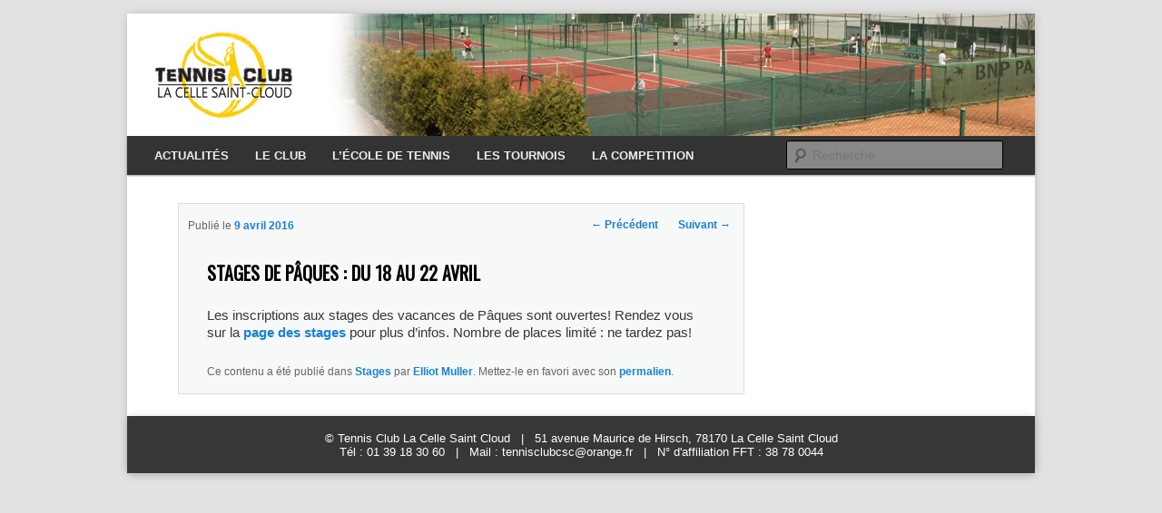

--- FILE ---
content_type: text/html; charset=UTF-8
request_url: http://tennisclub-csc.fr/stages-de-paques-du-18-au-22-avril/
body_size: 8921
content:
<!DOCTYPE html>
<!--[if IE 6]>
<html id="ie6" lang="fr-FR">
<![endif]-->
<!--[if IE 7]>
<html id="ie7" lang="fr-FR">
<![endif]-->
<!--[if IE 8]>
<html id="ie8" lang="fr-FR">
<![endif]-->
<!--[if !(IE 6) | !(IE 7) | !(IE 8)  ]><!-->
<html lang="fr-FR">
<!--<![endif]-->
<head>
<meta charset="UTF-8" />
<meta name="viewport" content="width=device-width" />
<title>STAGES DE PÂQUES : DU 18 AU 22 AVRIL | Tennis Club La Celle Saint Cloud</title>
<link rel="profile" href="http://gmpg.org/xfn/11" />
<link rel="stylesheet" type="text/css" media="all" href="http://tennisclub-csc.fr/wp-content/themes/twentyeleven-tclcsc/style.css" />
<link rel="pingback" href="http://tennisclub-csc.fr/xmlrpc.php" />
<!--[if lt IE 9]>
<script src="http://tennisclub-csc.fr/wp-content/themes/twentyeleven/js/html5.js" type="text/javascript"></script>
<![endif]-->
<meta name='robots' content='max-image-preview:large' />
	<style>img:is([sizes="auto" i], [sizes^="auto," i]) { contain-intrinsic-size: 3000px 1500px }</style>
	<link rel='dns-prefetch' href='//secure.gravatar.com' />
<link rel='dns-prefetch' href='//v0.wordpress.com' />
<link rel="alternate" type="application/rss+xml" title="Tennis Club La Celle Saint Cloud &raquo; Flux" href="http://tennisclub-csc.fr/feed/" />
<link rel="alternate" type="application/rss+xml" title="Tennis Club La Celle Saint Cloud &raquo; Flux des commentaires" href="http://tennisclub-csc.fr/comments/feed/" />
<link rel="alternate" type="application/rss+xml" title="Tennis Club La Celle Saint Cloud &raquo; STAGES DE PÂQUES : DU 18 AU 22 AVRIL Flux des commentaires" href="http://tennisclub-csc.fr/stages-de-paques-du-18-au-22-avril/feed/" />
<script type="text/javascript">
/* <![CDATA[ */
window._wpemojiSettings = {"baseUrl":"https:\/\/s.w.org\/images\/core\/emoji\/16.0.1\/72x72\/","ext":".png","svgUrl":"https:\/\/s.w.org\/images\/core\/emoji\/16.0.1\/svg\/","svgExt":".svg","source":{"concatemoji":"http:\/\/tennisclub-csc.fr\/wp-includes\/js\/wp-emoji-release.min.js?ver=6.8.3"}};
/*! This file is auto-generated */
!function(s,n){var o,i,e;function c(e){try{var t={supportTests:e,timestamp:(new Date).valueOf()};sessionStorage.setItem(o,JSON.stringify(t))}catch(e){}}function p(e,t,n){e.clearRect(0,0,e.canvas.width,e.canvas.height),e.fillText(t,0,0);var t=new Uint32Array(e.getImageData(0,0,e.canvas.width,e.canvas.height).data),a=(e.clearRect(0,0,e.canvas.width,e.canvas.height),e.fillText(n,0,0),new Uint32Array(e.getImageData(0,0,e.canvas.width,e.canvas.height).data));return t.every(function(e,t){return e===a[t]})}function u(e,t){e.clearRect(0,0,e.canvas.width,e.canvas.height),e.fillText(t,0,0);for(var n=e.getImageData(16,16,1,1),a=0;a<n.data.length;a++)if(0!==n.data[a])return!1;return!0}function f(e,t,n,a){switch(t){case"flag":return n(e,"\ud83c\udff3\ufe0f\u200d\u26a7\ufe0f","\ud83c\udff3\ufe0f\u200b\u26a7\ufe0f")?!1:!n(e,"\ud83c\udde8\ud83c\uddf6","\ud83c\udde8\u200b\ud83c\uddf6")&&!n(e,"\ud83c\udff4\udb40\udc67\udb40\udc62\udb40\udc65\udb40\udc6e\udb40\udc67\udb40\udc7f","\ud83c\udff4\u200b\udb40\udc67\u200b\udb40\udc62\u200b\udb40\udc65\u200b\udb40\udc6e\u200b\udb40\udc67\u200b\udb40\udc7f");case"emoji":return!a(e,"\ud83e\udedf")}return!1}function g(e,t,n,a){var r="undefined"!=typeof WorkerGlobalScope&&self instanceof WorkerGlobalScope?new OffscreenCanvas(300,150):s.createElement("canvas"),o=r.getContext("2d",{willReadFrequently:!0}),i=(o.textBaseline="top",o.font="600 32px Arial",{});return e.forEach(function(e){i[e]=t(o,e,n,a)}),i}function t(e){var t=s.createElement("script");t.src=e,t.defer=!0,s.head.appendChild(t)}"undefined"!=typeof Promise&&(o="wpEmojiSettingsSupports",i=["flag","emoji"],n.supports={everything:!0,everythingExceptFlag:!0},e=new Promise(function(e){s.addEventListener("DOMContentLoaded",e,{once:!0})}),new Promise(function(t){var n=function(){try{var e=JSON.parse(sessionStorage.getItem(o));if("object"==typeof e&&"number"==typeof e.timestamp&&(new Date).valueOf()<e.timestamp+604800&&"object"==typeof e.supportTests)return e.supportTests}catch(e){}return null}();if(!n){if("undefined"!=typeof Worker&&"undefined"!=typeof OffscreenCanvas&&"undefined"!=typeof URL&&URL.createObjectURL&&"undefined"!=typeof Blob)try{var e="postMessage("+g.toString()+"("+[JSON.stringify(i),f.toString(),p.toString(),u.toString()].join(",")+"));",a=new Blob([e],{type:"text/javascript"}),r=new Worker(URL.createObjectURL(a),{name:"wpTestEmojiSupports"});return void(r.onmessage=function(e){c(n=e.data),r.terminate(),t(n)})}catch(e){}c(n=g(i,f,p,u))}t(n)}).then(function(e){for(var t in e)n.supports[t]=e[t],n.supports.everything=n.supports.everything&&n.supports[t],"flag"!==t&&(n.supports.everythingExceptFlag=n.supports.everythingExceptFlag&&n.supports[t]);n.supports.everythingExceptFlag=n.supports.everythingExceptFlag&&!n.supports.flag,n.DOMReady=!1,n.readyCallback=function(){n.DOMReady=!0}}).then(function(){return e}).then(function(){var e;n.supports.everything||(n.readyCallback(),(e=n.source||{}).concatemoji?t(e.concatemoji):e.wpemoji&&e.twemoji&&(t(e.twemoji),t(e.wpemoji)))}))}((window,document),window._wpemojiSettings);
/* ]]> */
</script>
<style id='wp-emoji-styles-inline-css' type='text/css'>

	img.wp-smiley, img.emoji {
		display: inline !important;
		border: none !important;
		box-shadow: none !important;
		height: 1em !important;
		width: 1em !important;
		margin: 0 0.07em !important;
		vertical-align: -0.1em !important;
		background: none !important;
		padding: 0 !important;
	}
</style>
<link rel='stylesheet' id='wp-block-library-css' href='http://tennisclub-csc.fr/wp-includes/css/dist/block-library/style.min.css?ver=6.8.3' type='text/css' media='all' />
<style id='wp-block-library-inline-css' type='text/css'>
.has-text-align-justify{text-align:justify;}
</style>
<style id='classic-theme-styles-inline-css' type='text/css'>
/*! This file is auto-generated */
.wp-block-button__link{color:#fff;background-color:#32373c;border-radius:9999px;box-shadow:none;text-decoration:none;padding:calc(.667em + 2px) calc(1.333em + 2px);font-size:1.125em}.wp-block-file__button{background:#32373c;color:#fff;text-decoration:none}
</style>
<style id='global-styles-inline-css' type='text/css'>
:root{--wp--preset--aspect-ratio--square: 1;--wp--preset--aspect-ratio--4-3: 4/3;--wp--preset--aspect-ratio--3-4: 3/4;--wp--preset--aspect-ratio--3-2: 3/2;--wp--preset--aspect-ratio--2-3: 2/3;--wp--preset--aspect-ratio--16-9: 16/9;--wp--preset--aspect-ratio--9-16: 9/16;--wp--preset--color--black: #000000;--wp--preset--color--cyan-bluish-gray: #abb8c3;--wp--preset--color--white: #ffffff;--wp--preset--color--pale-pink: #f78da7;--wp--preset--color--vivid-red: #cf2e2e;--wp--preset--color--luminous-vivid-orange: #ff6900;--wp--preset--color--luminous-vivid-amber: #fcb900;--wp--preset--color--light-green-cyan: #7bdcb5;--wp--preset--color--vivid-green-cyan: #00d084;--wp--preset--color--pale-cyan-blue: #8ed1fc;--wp--preset--color--vivid-cyan-blue: #0693e3;--wp--preset--color--vivid-purple: #9b51e0;--wp--preset--gradient--vivid-cyan-blue-to-vivid-purple: linear-gradient(135deg,rgba(6,147,227,1) 0%,rgb(155,81,224) 100%);--wp--preset--gradient--light-green-cyan-to-vivid-green-cyan: linear-gradient(135deg,rgb(122,220,180) 0%,rgb(0,208,130) 100%);--wp--preset--gradient--luminous-vivid-amber-to-luminous-vivid-orange: linear-gradient(135deg,rgba(252,185,0,1) 0%,rgba(255,105,0,1) 100%);--wp--preset--gradient--luminous-vivid-orange-to-vivid-red: linear-gradient(135deg,rgba(255,105,0,1) 0%,rgb(207,46,46) 100%);--wp--preset--gradient--very-light-gray-to-cyan-bluish-gray: linear-gradient(135deg,rgb(238,238,238) 0%,rgb(169,184,195) 100%);--wp--preset--gradient--cool-to-warm-spectrum: linear-gradient(135deg,rgb(74,234,220) 0%,rgb(151,120,209) 20%,rgb(207,42,186) 40%,rgb(238,44,130) 60%,rgb(251,105,98) 80%,rgb(254,248,76) 100%);--wp--preset--gradient--blush-light-purple: linear-gradient(135deg,rgb(255,206,236) 0%,rgb(152,150,240) 100%);--wp--preset--gradient--blush-bordeaux: linear-gradient(135deg,rgb(254,205,165) 0%,rgb(254,45,45) 50%,rgb(107,0,62) 100%);--wp--preset--gradient--luminous-dusk: linear-gradient(135deg,rgb(255,203,112) 0%,rgb(199,81,192) 50%,rgb(65,88,208) 100%);--wp--preset--gradient--pale-ocean: linear-gradient(135deg,rgb(255,245,203) 0%,rgb(182,227,212) 50%,rgb(51,167,181) 100%);--wp--preset--gradient--electric-grass: linear-gradient(135deg,rgb(202,248,128) 0%,rgb(113,206,126) 100%);--wp--preset--gradient--midnight: linear-gradient(135deg,rgb(2,3,129) 0%,rgb(40,116,252) 100%);--wp--preset--font-size--small: 13px;--wp--preset--font-size--medium: 20px;--wp--preset--font-size--large: 36px;--wp--preset--font-size--x-large: 42px;--wp--preset--spacing--20: 0.44rem;--wp--preset--spacing--30: 0.67rem;--wp--preset--spacing--40: 1rem;--wp--preset--spacing--50: 1.5rem;--wp--preset--spacing--60: 2.25rem;--wp--preset--spacing--70: 3.38rem;--wp--preset--spacing--80: 5.06rem;--wp--preset--shadow--natural: 6px 6px 9px rgba(0, 0, 0, 0.2);--wp--preset--shadow--deep: 12px 12px 50px rgba(0, 0, 0, 0.4);--wp--preset--shadow--sharp: 6px 6px 0px rgba(0, 0, 0, 0.2);--wp--preset--shadow--outlined: 6px 6px 0px -3px rgba(255, 255, 255, 1), 6px 6px rgba(0, 0, 0, 1);--wp--preset--shadow--crisp: 6px 6px 0px rgba(0, 0, 0, 1);}:where(.is-layout-flex){gap: 0.5em;}:where(.is-layout-grid){gap: 0.5em;}body .is-layout-flex{display: flex;}.is-layout-flex{flex-wrap: wrap;align-items: center;}.is-layout-flex > :is(*, div){margin: 0;}body .is-layout-grid{display: grid;}.is-layout-grid > :is(*, div){margin: 0;}:where(.wp-block-columns.is-layout-flex){gap: 2em;}:where(.wp-block-columns.is-layout-grid){gap: 2em;}:where(.wp-block-post-template.is-layout-flex){gap: 1.25em;}:where(.wp-block-post-template.is-layout-grid){gap: 1.25em;}.has-black-color{color: var(--wp--preset--color--black) !important;}.has-cyan-bluish-gray-color{color: var(--wp--preset--color--cyan-bluish-gray) !important;}.has-white-color{color: var(--wp--preset--color--white) !important;}.has-pale-pink-color{color: var(--wp--preset--color--pale-pink) !important;}.has-vivid-red-color{color: var(--wp--preset--color--vivid-red) !important;}.has-luminous-vivid-orange-color{color: var(--wp--preset--color--luminous-vivid-orange) !important;}.has-luminous-vivid-amber-color{color: var(--wp--preset--color--luminous-vivid-amber) !important;}.has-light-green-cyan-color{color: var(--wp--preset--color--light-green-cyan) !important;}.has-vivid-green-cyan-color{color: var(--wp--preset--color--vivid-green-cyan) !important;}.has-pale-cyan-blue-color{color: var(--wp--preset--color--pale-cyan-blue) !important;}.has-vivid-cyan-blue-color{color: var(--wp--preset--color--vivid-cyan-blue) !important;}.has-vivid-purple-color{color: var(--wp--preset--color--vivid-purple) !important;}.has-black-background-color{background-color: var(--wp--preset--color--black) !important;}.has-cyan-bluish-gray-background-color{background-color: var(--wp--preset--color--cyan-bluish-gray) !important;}.has-white-background-color{background-color: var(--wp--preset--color--white) !important;}.has-pale-pink-background-color{background-color: var(--wp--preset--color--pale-pink) !important;}.has-vivid-red-background-color{background-color: var(--wp--preset--color--vivid-red) !important;}.has-luminous-vivid-orange-background-color{background-color: var(--wp--preset--color--luminous-vivid-orange) !important;}.has-luminous-vivid-amber-background-color{background-color: var(--wp--preset--color--luminous-vivid-amber) !important;}.has-light-green-cyan-background-color{background-color: var(--wp--preset--color--light-green-cyan) !important;}.has-vivid-green-cyan-background-color{background-color: var(--wp--preset--color--vivid-green-cyan) !important;}.has-pale-cyan-blue-background-color{background-color: var(--wp--preset--color--pale-cyan-blue) !important;}.has-vivid-cyan-blue-background-color{background-color: var(--wp--preset--color--vivid-cyan-blue) !important;}.has-vivid-purple-background-color{background-color: var(--wp--preset--color--vivid-purple) !important;}.has-black-border-color{border-color: var(--wp--preset--color--black) !important;}.has-cyan-bluish-gray-border-color{border-color: var(--wp--preset--color--cyan-bluish-gray) !important;}.has-white-border-color{border-color: var(--wp--preset--color--white) !important;}.has-pale-pink-border-color{border-color: var(--wp--preset--color--pale-pink) !important;}.has-vivid-red-border-color{border-color: var(--wp--preset--color--vivid-red) !important;}.has-luminous-vivid-orange-border-color{border-color: var(--wp--preset--color--luminous-vivid-orange) !important;}.has-luminous-vivid-amber-border-color{border-color: var(--wp--preset--color--luminous-vivid-amber) !important;}.has-light-green-cyan-border-color{border-color: var(--wp--preset--color--light-green-cyan) !important;}.has-vivid-green-cyan-border-color{border-color: var(--wp--preset--color--vivid-green-cyan) !important;}.has-pale-cyan-blue-border-color{border-color: var(--wp--preset--color--pale-cyan-blue) !important;}.has-vivid-cyan-blue-border-color{border-color: var(--wp--preset--color--vivid-cyan-blue) !important;}.has-vivid-purple-border-color{border-color: var(--wp--preset--color--vivid-purple) !important;}.has-vivid-cyan-blue-to-vivid-purple-gradient-background{background: var(--wp--preset--gradient--vivid-cyan-blue-to-vivid-purple) !important;}.has-light-green-cyan-to-vivid-green-cyan-gradient-background{background: var(--wp--preset--gradient--light-green-cyan-to-vivid-green-cyan) !important;}.has-luminous-vivid-amber-to-luminous-vivid-orange-gradient-background{background: var(--wp--preset--gradient--luminous-vivid-amber-to-luminous-vivid-orange) !important;}.has-luminous-vivid-orange-to-vivid-red-gradient-background{background: var(--wp--preset--gradient--luminous-vivid-orange-to-vivid-red) !important;}.has-very-light-gray-to-cyan-bluish-gray-gradient-background{background: var(--wp--preset--gradient--very-light-gray-to-cyan-bluish-gray) !important;}.has-cool-to-warm-spectrum-gradient-background{background: var(--wp--preset--gradient--cool-to-warm-spectrum) !important;}.has-blush-light-purple-gradient-background{background: var(--wp--preset--gradient--blush-light-purple) !important;}.has-blush-bordeaux-gradient-background{background: var(--wp--preset--gradient--blush-bordeaux) !important;}.has-luminous-dusk-gradient-background{background: var(--wp--preset--gradient--luminous-dusk) !important;}.has-pale-ocean-gradient-background{background: var(--wp--preset--gradient--pale-ocean) !important;}.has-electric-grass-gradient-background{background: var(--wp--preset--gradient--electric-grass) !important;}.has-midnight-gradient-background{background: var(--wp--preset--gradient--midnight) !important;}.has-small-font-size{font-size: var(--wp--preset--font-size--small) !important;}.has-medium-font-size{font-size: var(--wp--preset--font-size--medium) !important;}.has-large-font-size{font-size: var(--wp--preset--font-size--large) !important;}.has-x-large-font-size{font-size: var(--wp--preset--font-size--x-large) !important;}
:where(.wp-block-post-template.is-layout-flex){gap: 1.25em;}:where(.wp-block-post-template.is-layout-grid){gap: 1.25em;}
:where(.wp-block-columns.is-layout-flex){gap: 2em;}:where(.wp-block-columns.is-layout-grid){gap: 2em;}
:root :where(.wp-block-pullquote){font-size: 1.5em;line-height: 1.6;}
</style>
<link rel='stylesheet' id='foobox-free-min-css' href='http://tennisclub-csc.fr/wp-content/plugins/foobox-image-lightbox/free/css/foobox.free.min.css?ver=2.7.16' type='text/css' media='all' />
<link rel='stylesheet' id='contact-form-7-css' href='http://tennisclub-csc.fr/wp-content/plugins/contact-form-7/includes/css/styles.css?ver=5.4.1' type='text/css' media='all' />
<link rel='stylesheet' id='super-rss-reader-css' href='http://tennisclub-csc.fr/wp-content/plugins/super-rss-reader/public/css/style.min.css?ver=4.2' type='text/css' media='all' />
<link rel='stylesheet' id='nextgen_widgets_style-css' href='http://tennisclub-csc.fr/wp-content/plugins/nextgen-gallery/products/photocrati_nextgen/modules/widget/static/widgets.css?ver=3.11' type='text/css' media='all' />
<link rel='stylesheet' id='nextgen_basic_thumbnails_style-css' href='http://tennisclub-csc.fr/wp-content/plugins/nextgen-gallery/products/photocrati_nextgen/modules/nextgen_basic_gallery/static/thumbnails/nextgen_basic_thumbnails.css?ver=3.11' type='text/css' media='all' />
<link rel='stylesheet' id='nextgen_basic_slideshow_style-css' href='http://tennisclub-csc.fr/wp-content/plugins/nextgen-gallery/products/photocrati_nextgen/modules/nextgen_basic_gallery/static/slideshow/ngg_basic_slideshow.css?ver=3.11' type='text/css' media='all' />
<link rel='stylesheet' id='jetpack_css-css' href='http://tennisclub-csc.fr/wp-content/plugins/jetpack/css/jetpack.css?ver=9.8.3' type='text/css' media='all' />
<script type="text/javascript" src="http://tennisclub-csc.fr/wp-includes/js/jquery/jquery.min.js?ver=3.7.1" id="jquery-core-js"></script>
<script type="text/javascript" src="http://tennisclub-csc.fr/wp-includes/js/jquery/jquery-migrate.min.js?ver=3.4.1" id="jquery-migrate-js"></script>
<script type="text/javascript" src="http://tennisclub-csc.fr/wp-content/plugins/super-rss-reader/public/js/jquery.easy-ticker.min.js?ver=4.2" id="jquery-easy-ticker-js"></script>
<script type="text/javascript" src="http://tennisclub-csc.fr/wp-content/plugins/super-rss-reader/public/js/script.min.js?ver=4.2" id="super-rss-reader-js"></script>
<script type="text/javascript" id="foobox-free-min-js-before">
/* <![CDATA[ */
/* Run FooBox FREE (v2.7.16) */
var FOOBOX = window.FOOBOX = {
	ready: true,
	disableOthers: false,
	o: {wordpress: { enabled: true }, countMessage:'image %index of %total', excludes:'.fbx-link,.nofoobox,.nolightbox,a[href*="pinterest.com/pin/create/button/"]', affiliate : { enabled: false }},
	selectors: [
		".foogallery-container.foogallery-lightbox-foobox", ".foogallery-container.foogallery-lightbox-foobox-free", ".gallery", ".wp-block-gallery", ".wp-caption", ".wp-block-image", "a:has(img[class*=wp-image-])", ".foobox"
	],
	pre: function( $ ){
		// Custom JavaScript (Pre)
		
	},
	post: function( $ ){
		// Custom JavaScript (Post)
		
		// Custom Captions Code
		
	},
	custom: function( $ ){
		// Custom Extra JS
		
	}
};
/* ]]> */
</script>
<script type="text/javascript" src="http://tennisclub-csc.fr/wp-content/plugins/foobox-image-lightbox/free/js/foobox.free.min.js?ver=2.7.16" id="foobox-free-min-js"></script>
<link rel="https://api.w.org/" href="http://tennisclub-csc.fr/wp-json/" /><link rel="alternate" title="JSON" type="application/json" href="http://tennisclub-csc.fr/wp-json/wp/v2/posts/2885" /><link rel="EditURI" type="application/rsd+xml" title="RSD" href="http://tennisclub-csc.fr/xmlrpc.php?rsd" />
<meta name="generator" content="WordPress 6.8.3" />
<link rel="canonical" href="http://tennisclub-csc.fr/stages-de-paques-du-18-au-22-avril/" />
<link rel='shortlink' href='https://wp.me/p3YCqA-Kx' />
<link rel="alternate" title="oEmbed (JSON)" type="application/json+oembed" href="http://tennisclub-csc.fr/wp-json/oembed/1.0/embed?url=http%3A%2F%2Ftennisclub-csc.fr%2Fstages-de-paques-du-18-au-22-avril%2F" />
<link rel="alternate" title="oEmbed (XML)" type="text/xml+oembed" href="http://tennisclub-csc.fr/wp-json/oembed/1.0/embed?url=http%3A%2F%2Ftennisclub-csc.fr%2Fstages-de-paques-du-18-au-22-avril%2F&#038;format=xml" />
<style type='text/css'>img#wpstats{display:none}</style>
			<style type="text/css" id="twentyeleven-header-css">
			#site-title,
		#site-description {
			position: absolute;
			clip: rect(1px 1px 1px 1px); /* IE6, IE7 */
			clip: rect(1px, 1px, 1px, 1px);
		}
		</style>
	
<!-- Jetpack Open Graph Tags -->
<meta property="og:type" content="article" />
<meta property="og:title" content="STAGES DE PÂQUES : DU 18 AU 22 AVRIL" />
<meta property="og:url" content="http://tennisclub-csc.fr/stages-de-paques-du-18-au-22-avril/" />
<meta property="og:description" content="Les inscriptions aux stages des vacances de Pâques sont ouvertes! Rendez vous sur la page des stages pour plus d&rsquo;infos. Nombre de places limité : ne tardez pas!" />
<meta property="article:published_time" content="2016-04-09T09:14:17+00:00" />
<meta property="article:modified_time" content="2016-04-09T17:08:18+00:00" />
<meta property="og:site_name" content="Tennis Club La Celle Saint Cloud" />
<meta property="og:image" content="https://s0.wp.com/i/blank.jpg" />
<meta property="og:locale" content="fr_FR" />
<meta name="twitter:text:title" content="STAGES DE PÂQUES : DU 18 AU 22 AVRIL" />
<meta name="twitter:card" content="summary" />

<!-- End Jetpack Open Graph Tags -->
			<link rel="stylesheet" type="text/css" id="wp-custom-css" href="http://tennisclub-csc.fr/?custom-css=554f13e509" />
		</head>

<body class="wp-singular post-template-default single single-post postid-2885 single-format-standard wp-theme-twentyeleven wp-child-theme-twentyeleven-tclcsc single-author singular two-column right-sidebar">
<div id="page" class="hfeed">
	<header id="branding" role="banner">
			<hgroup>
				<h1 id="site-title"><span><a href="http://tennisclub-csc.fr/" title="Tennis Club La Celle Saint Cloud" rel="home">Tennis Club La Celle Saint Cloud</a></span></h1>
				<h2 id="site-description"></h2>
			</hgroup>

						<a href="http://tennisclub-csc.fr/">
									<img src="http://tennisclub-csc.fr/wp-content/uploads/2015/03/header_v2_1000x150_5.jpg" width="1000" height="135" alt="" />
							</a>
			
							<div class="only-search with-image">
					<form method="get" id="searchform" action="http://tennisclub-csc.fr/">
		<label for="s" class="assistive-text">Recherche</label>
		<input type="text" class="field" name="s" id="s" placeholder="Recherche" />
		<input type="submit" class="submit" name="submit" id="searchsubmit" value="Recherche" />
	</form>
				</div>
			
			<nav id="access" role="navigation">
				<h3 class="assistive-text">Menu principal</h3>
								<div class="skip-link"><a class="assistive-text" href="#content" title="Aller au contenu principal">Aller au contenu principal</a></div>
				<div class="skip-link"><a class="assistive-text" href="#secondary" title="Aller au contenu secondaire">Aller au contenu secondaire</a></div>
								<div class="menu-menu-tennis-container"><ul id="menu-menu-tennis" class="menu"><li id="menu-item-2369" class="menu-item menu-item-type-custom menu-item-object-custom menu-item-has-children menu-item-2369"><a href="http://www.tennisclub-csc.fr/">ACTUALITÉS</a>
<ul class="sub-menu">
	<li id="menu-item-2371" class="menu-item menu-item-type-custom menu-item-object-custom menu-item-2371"><a href="http://www.tennisclub-csc.fr/">Les dernières infos</a></li>
	<li id="menu-item-3657" class="menu-item menu-item-type-post_type menu-item-object-page menu-item-3657"><a href="http://tennisclub-csc.fr/reservation-en-ligne-presentation/">Réservation en ligne</a></li>
</ul>
</li>
<li id="menu-item-187" class="menu-item menu-item-type-post_type menu-item-object-page menu-item-has-children menu-item-187"><a href="http://tennisclub-csc.fr/le-club/les-installations/">LE CLUB</a>
<ul class="sub-menu">
	<li id="menu-item-31" class="menu-item menu-item-type-post_type menu-item-object-page menu-item-31"><a href="http://tennisclub-csc.fr/le-club/les-installations/">Les installations</a></li>
	<li id="menu-item-147" class="menu-item menu-item-type-post_type menu-item-object-page menu-item-147"><a href="http://tennisclub-csc.fr/le-club/comite-directeur/">Comité Directeur</a></li>
	<li id="menu-item-30" class="menu-item menu-item-type-post_type menu-item-object-page menu-item-30"><a href="http://tennisclub-csc.fr/le-club/horaires-et-acces/">Accueil &#038; horaires</a></li>
	<li id="menu-item-3029" class="menu-item menu-item-type-post_type menu-item-object-page menu-item-3029"><a href="http://tennisclub-csc.fr/le-club/adhesion-tarifs/formules-saison-complete/">Adhésion à l&rsquo;année</a></li>
	<li id="menu-item-3610" class="menu-item menu-item-type-post_type menu-item-object-page menu-item-3610"><a href="http://tennisclub-csc.fr/le-club/adhesion-tarifs/tarifs-beaux-jours/">Adhésion « Beaux Jours »</a></li>
	<li id="menu-item-148" class="menu-item menu-item-type-post_type menu-item-object-page menu-item-148"><a href="http://tennisclub-csc.fr/le-club/reglement-interieur/">Règlement intérieur</a></li>
</ul>
</li>
<li id="menu-item-375" class="menu-item menu-item-type-post_type menu-item-object-page menu-item-has-children menu-item-375"><a href="http://tennisclub-csc.fr/ecole-de-tennis/les-enseignants/">L&rsquo;ÉCOLE DE TENNIS</a>
<ul class="sub-menu">
	<li id="menu-item-367" class="menu-item menu-item-type-post_type menu-item-object-page menu-item-367"><a href="http://tennisclub-csc.fr/ecole-de-tennis/les-enseignants/">Les enseignants</a></li>
	<li id="menu-item-366" class="menu-item menu-item-type-post_type menu-item-object-page menu-item-366"><a href="http://tennisclub-csc.fr/ecole-de-tennis/les-cours-enfants/">Les cours</a></li>
	<li id="menu-item-363" class="menu-item menu-item-type-post_type menu-item-object-page menu-item-363"><a href="http://tennisclub-csc.fr/ecole-de-tennis/les-stages/">Les stages</a></li>
	<li id="menu-item-507" class="menu-item menu-item-type-post_type menu-item-object-page menu-item-507"><a href="http://tennisclub-csc.fr/ecole-de-tennis/se-preparer-a-la-competition/">Se préparer à la compétition</a></li>
</ul>
</li>
<li id="menu-item-534" class="menu-item menu-item-type-post_type menu-item-object-page menu-item-has-children menu-item-534"><a href="http://tennisclub-csc.fr/open/">LES TOURNOIS</a>
<ul class="sub-menu">
	<li id="menu-item-500" class="menu-item menu-item-type-post_type menu-item-object-page menu-item-500"><a href="http://tennisclub-csc.fr/open/">Open TC LCSC</a></li>
	<li id="menu-item-501" class="menu-item menu-item-type-post_type menu-item-object-page menu-item-501"><a href="http://tennisclub-csc.fr/tournoi-jeune/">Grand Prix des Jeunes</a></li>
</ul>
</li>
<li id="menu-item-1714" class="menu-item menu-item-type-post_type menu-item-object-page menu-item-has-children menu-item-1714"><a href="http://tennisclub-csc.fr/competitions/competequipe-hommes/">LA COMPETITION</a>
<ul class="sub-menu">
	<li id="menu-item-4676" class="menu-item menu-item-type-post_type menu-item-object-page menu-item-4676"><a href="http://tennisclub-csc.fr/competitions/equipe-1-hommes/">Equipes Hommes</a></li>
	<li id="menu-item-4680" class="menu-item menu-item-type-post_type menu-item-object-page menu-item-4680"><a href="http://tennisclub-csc.fr/competitions/equipes-femmes/">Equipes Femmes</a></li>
	<li id="menu-item-4681" class="menu-item menu-item-type-post_type menu-item-object-page menu-item-4681"><a href="http://tennisclub-csc.fr/competitions/equipes-jeunes-garcons/saison-en-cours/">Equipes Jeunes Garçons</a></li>
	<li id="menu-item-4682" class="menu-item menu-item-type-post_type menu-item-object-page menu-item-4682"><a href="http://tennisclub-csc.fr/competitions/equipes-jeunes-femmes/equipes-jeunes-filles/">Equipes Jeunes Filles</a></li>
</ul>
</li>
</ul></div>			</nav><!-- #access -->
			
							<div class="breadcrumbs">
    </div>
	</header><!-- #branding -->


	<div id="main">

		<div id="primary">
			<div id="content" role="main">

				
					<nav id="nav-single">
						<h3 class="assistive-text">Navigation des articles</h3>
						<span class="nav-previous"><a href="http://tennisclub-csc.fr/nouvelles-serrures-sur-les-installations-delysee-2/" rel="prev"><span class="meta-nav">&larr;</span> Précédent</a></span>
						<span class="nav-next"><a href="http://tennisclub-csc.fr/fete-du-tennis-le-samedi-28-mai/" rel="next">Suivant <span class="meta-nav">&rarr;</span></a></span>
					</nav><!-- #nav-single -->

					
<article id="post-2885" class="post-2885 post type-post status-publish format-standard hentry category-stages">
	<header class="entry-header">
		<h1 class="entry-title">STAGES DE PÂQUES : DU 18 AU 22 AVRIL</h1>

				<div class="entry-meta">
			<span class="sep">Publié le </span><a href="http://tennisclub-csc.fr/stages-de-paques-du-18-au-22-avril/" title="10 h 14 min" rel="bookmark"><time class="entry-date" datetime="2016-04-09T10:14:17+01:00">9 avril 2016</time></a><span class="by-author"> <span class="sep"> par </span> <span class="author vcard"><a class="url fn n" href="http://tennisclub-csc.fr/author/elliotmmtclcsc/" title="Afficher tous les articles par Elliot Muller" rel="author">Elliot Muller</a></span></span>		</div><!-- .entry-meta -->
			</header><!-- .entry-header -->

	<div class="entry-content">
		<p>Les inscriptions aux stages des vacances de Pâques sont ouvertes! Rendez vous sur la <a href="http://tennisclub-csc.fr/ecole-de-tennis/les-stages/">page des stages</a> pour plus d&rsquo;infos. Nombre de places limité : ne tardez pas!</p>
			</div><!-- .entry-content -->

	<footer class="entry-meta">
		Ce contenu a été publié dans <a href="http://tennisclub-csc.fr/category/stages/" rel="category tag">Stages</a> par <a href="http://tennisclub-csc.fr/author/elliotmmtclcsc/">Elliot Muller</a>. Mettez-le en favori avec son <a href="http://tennisclub-csc.fr/stages-de-paques-du-18-au-22-avril/" title="Permalien vers STAGES DE PÂQUES : DU 18 AU 22 AVRIL" rel="bookmark">permalien</a>.		
			</footer><!-- .entry-meta -->
</article><!-- #post-2885 -->

						<div id="comments">
	
	
	
	
</div><!-- #comments -->

				
			</div><!-- #content -->
		</div><!-- #primary -->


	</div><!-- #main -->

	<footer id="colophon" role="contentinfo">

			

			<div id="site-generator">
								&copy; Tennis Club La Celle Saint Cloud&nbsp;&nbsp;&nbsp;|&nbsp;&nbsp;&nbsp;51 avenue Maurice de Hirsch, 78170 La Celle Saint Cloud<br>Tél : 01 39 18 30 60&nbsp;&nbsp;&nbsp;|&nbsp;&nbsp;&nbsp;Mail : tennisclubcsc@orange.fr&nbsp;&nbsp;&nbsp;|&nbsp;&nbsp;&nbsp;N° d'affiliation FFT : 38 78 0044</div>
	</footer><!-- #colophon -->
</div><!-- #page -->

<script type="speculationrules">
{"prefetch":[{"source":"document","where":{"and":[{"href_matches":"\/*"},{"not":{"href_matches":["\/wp-*.php","\/wp-admin\/*","\/wp-content\/uploads\/*","\/wp-content\/*","\/wp-content\/plugins\/*","\/wp-content\/themes\/twentyeleven-tclcsc\/*","\/wp-content\/themes\/twentyeleven\/*","\/*\\?(.+)"]}},{"not":{"selector_matches":"a[rel~=\"nofollow\"]"}},{"not":{"selector_matches":".no-prefetch, .no-prefetch a"}}]},"eagerness":"conservative"}]}
</script>
<script type="text/javascript" src="http://tennisclub-csc.fr/wp-includes/js/comment-reply.min.js?ver=6.8.3" id="comment-reply-js" async="async" data-wp-strategy="async"></script>
<script type="text/javascript" src="http://tennisclub-csc.fr/wp-includes/js/dist/vendor/wp-polyfill.min.js?ver=3.15.0" id="wp-polyfill-js"></script>
<script type="text/javascript" id="contact-form-7-js-extra">
/* <![CDATA[ */
var wpcf7 = {"api":{"root":"http:\/\/tennisclub-csc.fr\/wp-json\/","namespace":"contact-form-7\/v1"}};
/* ]]> */
</script>
<script type="text/javascript" src="http://tennisclub-csc.fr/wp-content/plugins/contact-form-7/includes/js/index.js?ver=5.4.1" id="contact-form-7-js"></script>
<script src='https://stats.wp.com/e-202605.js' defer></script>
<script>
	_stq = window._stq || [];
	_stq.push([ 'view', {v:'ext',j:'1:9.8.3',blog:'58776408',post:'2885',tz:'1',srv:'tennisclub-csc.fr'} ]);
	_stq.push([ 'clickTrackerInit', '58776408', '2885' ]);
</script>

</body>
</html>

--- FILE ---
content_type: text/css;charset=UTF-8
request_url: http://tennisclub-csc.fr/?custom-css=554f13e509
body_size: 2579
content:
/*
Bienvenue dans l’éditeur CSS de l’extension Design !

CSS (Cascading Style Sheets) est un langage qui fournit des informations à
votre navigateur concernant le style de la page web que vous visitez. Vous
pouvez maintenant supprimer ces commentaires et commencer à ajouter votre
propre code CSS.

Par défaut, cette feuille de style sera chargée après la feuille de
style de votre thème, ce qui veut dire que les nouvelles règles que vous
ajouterez ici pourront remplacer celles créées par le thème.

Vous pouvez donc ajouter ici les changements que vous souhaitez apporter à
votre thème, sans avoir à copier la feuille de style existante de
celui-ci, ou avoir à recréer toutes les règles de style de votre thème.
*/
/* -------------- WIDGETS ---------------*/
.singular #primary {
	float: left;
	margin: 0 -26.4% 0 0;
	width: 73.6%;
}

#secondary {
	float: right;
	margin-top: 1.7em;
	margin-right: 3.6%;
	width: 22.8%;
}

#text-4 h3.widget-title {
	background: url('http://tennisclub-csc.fr/wp-content/uploads/2013/12/icon_cadenas-16x21.gif') no-repeat -1px 1px;
	padding-left: 21px;
	line-height: 1.7em;
	margin: 0 0 10px;
}

.textwidget p {
	margin-bottom: .6em;
	font-size: 1em;
}

.textwidget ul.nobullet {
	list-style: none;
}

.widget-subtitle {
	font-weight: bold;
	font: 14px "Oswald", sans-serif;
}

.widget a {
	font-weight: 400;
	text-decoration: none;
	color: #666;
}

.widget-area {
	font-size: 14px;
}

.table_3 tr, .table_3 td {
	color: #373737;
	font: 14px "Helvetica Neue", Helvetica, Arial, sans-serif;
	font-weight: 300;
	border: none !important;
}

.equipe span {
	font-size: 17px;
	line-height: 2;
	clear: both;
	font-family: "Oswald", sans-serif;
	margin: 25px 0 0;
}

.encadre-bleu, .encadre-rose {
	padding: 10px;
	border: 1px solid;
	-moz-border-radius: 4px;
	-khtml-border-radius: 4px;
	-webkit-border-radius: 4px;
	border-radius: 4px;
	margin: 15px 0;
	border-color: #ddd;
	color: #373737;
	font-size: .9em;
}

.encadre-bleu {
	background-color: #99CCFF;
}

.encadre-jaune {
	background-color: #ffcc00;
}

.encadre-rose {
	background-color: #FFCCCC;
}

.link_equipe {
	margin: 0 0 35px;
}

#menu_equipe a, #menu_equipe a:visited {
	text-decoration: none !important;
	font-weight: 300;
}

#menu_equipe a:hover {
	text-decoration: underline !important;
	font-weight: 300;
}

/* Added by Elliot MM */ 

.button {
	padding: 10px;
	height: 50px;
	font-size: 15px!important;
	color: #000!important;
	border: solid 1px #000;
	border-radius: 3px;
}

.button:hover {
	border: solid 1px #c00;
	color: #c00!important;
}